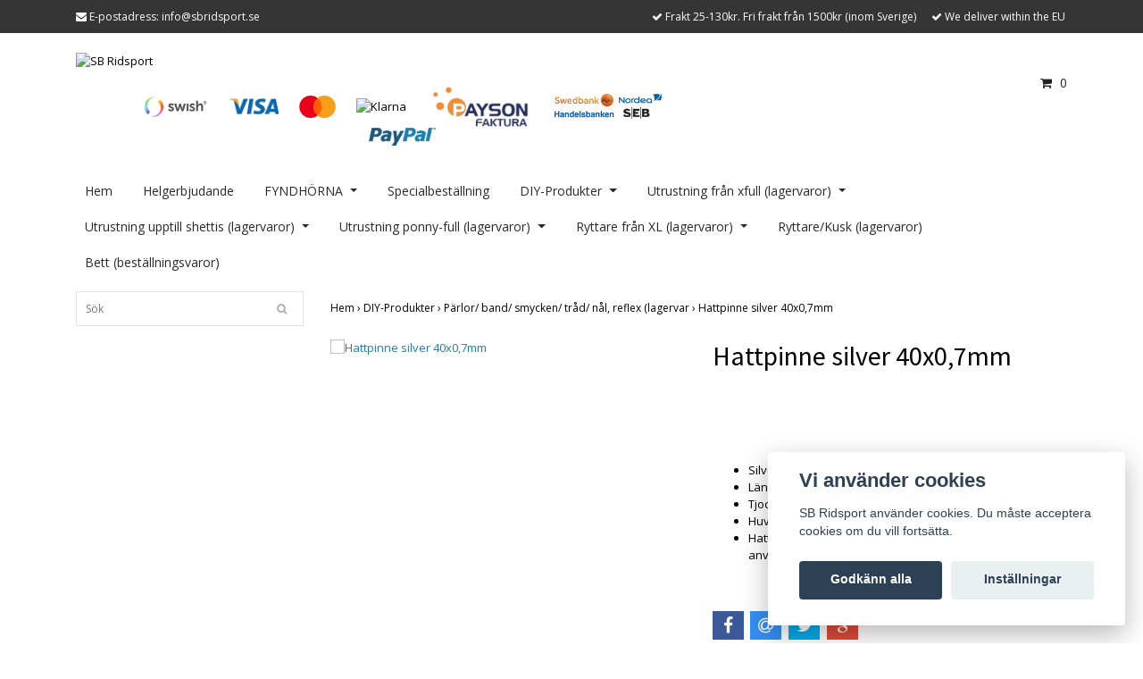

--- FILE ---
content_type: text/html; charset=utf-8
request_url: https://sbridsport.se/64-diy-produkter/parlor-lagervaror/hattpinne-silver
body_size: 9306
content:
<!DOCTYPE html>
<html lang="sv">
<head><meta property="ix:host" content="cdn.quickbutik.com/images"><title>Hattpinne silver 40x0,7mm - SB Ridsport</title>
<meta http-equiv="Content-Type" content="text/html; charset=UTF-8">
<meta name="author" content="SB Ridsport">
<meta name="description" content="Silver färgad, 304 Stainless SteelLängd ca 40mmTjocklek 0,7mmHuvud 1,2mmHattpinnarna kan vara böjda, men det påverkar inte användningen.">
<meta property="og:description" content="Silver färgad, 304 Stainless SteelLängd ca 40mmTjocklek 0,7mmHuvud 1,2mmHattpinnarna kan vara böjda, men det påverkar inte användningen.">
<meta property="og:title" content="Hattpinne silver 40x0,7mm - SB Ridsport">
<meta property="og:url" content="https://sbridsport.se/64-diy-produkter/parlor-lagervaror/hattpinne-silver">
<meta property="og:site_name" content="SB Ridsport">
<meta property="og:type" content="website">
<meta property="og:image" content="https://cdn.quickbutik.com/images/8652r/products/63b5e48f43b68.jpeg">
<meta property="twitter:card" content="summary">
<meta property="twitter:title" content="SB Ridsport">
<meta property="twitter:description" content="Silver färgad, 304 Stainless SteelLängd ca 40mmTjocklek 0,7mmHuvud 1,2mmHattpinnarna kan vara böjda, men det påverkar inte användningen.">
<meta property="twitter:image" content="https://cdn.quickbutik.com/images/8652r/products/63b5e48f43b68.jpeg">
<meta name="viewport" content="width=device-width, initial-scale=1, maximum-scale=1">
<link rel="canonical" href="https://sbridsport.se/64-diy-produkter/parlor-lagervaror/hattpinne-silver">
<!-- CSS --><link href="https://storage.quickbutik.com/stores/8652r/templates/bred/css/assets.css?58710" rel="stylesheet" type="text/css" media="all">
<link href="https://storage.quickbutik.com/stores/8652r/templates/bred/css/style.css?58710" rel="stylesheet" type="text/css" media="all">
<link rel="sitemap" type="application/xml" title="Sitemap" href="https://sbridsport.se/sitemap.xml">
<link href="//fonts.googleapis.com/css?family=Open+Sans:400,700%7CSource+Sans+Pro:400,700" rel="stylesheet" type="text/css"  media="all" /><!--[if lt IE 9]><script src="http://html5shim.googlecode.com/svn/trunk/html5.js"></script><![endif]-->

<script type="text/javascript" defer>document.addEventListener('DOMContentLoaded', () => {
    document.body.setAttribute('data-qb-page', 'product');
});</script><script src="/assets/shopassets/cookieconsent/cookieconsent.js?v=230"></script>
<style>
    html.force--consent,
    html.force--consent body{
        height: auto!important;
        width: 100vw!important;
    }
</style>

    <script type="text/javascript">
    var qb_cookieconsent = initCookieConsent();
    var qb_cookieconsent_blocks = [{"title":"Vi anv\u00e4nder cookies","description":"SB Ridsport anv\u00e4nder cookies. Du m\u00e5ste acceptera cookies om du vill forts\u00e4tta."},{"title":"N\u00f6dv\u00e4ndiga cookies *","description":"Dessa cookies \u00e4r n\u00f6dv\u00e4ndiga f\u00f6r att butiken ska fungera korrekt och g\u00e5r inte att st\u00e4nga av utan att beh\u00f6va l\u00e4mna denna webbplats. De anv\u00e4nds f\u00f6r att funktionalitet som t.ex. varukorg, skapa ett konto och annat ska fungera korrekt.","toggle":{"value":"basic","enabled":true,"readonly":true}}];
</script>
</head>
<body>
		<div id="my-wrapper">

		<header id="site-header" class="clearfix">
   <div class="container">
   <div class="row top-bar">
		<div class="col-12 d-flex d-md-none justify-content-between align-items-center">
		</div>
	</div>
   <div id="mobile-navigation">
	<nav class="nav">
		<ul>
			<li>
				<a href="#shopping-cart" class="slide-menu">Din varukorg</a>
			</li>

			<li>
				<hr />
			</li>
			<li>
				<a class="" href="/">Hem</a>
			</li>
			<li>
				<a class="" href="/helgerbjudande">Helgerbjudande</a>
			</li>
			<li>
				<a class="" href="/fyndhornan">FYNDHÖRNA</a>
			</li>
			<li>
				<a class="" href="/specialbestallning">Specialbeställning</a>
			</li>
			<li>
				<a class="" href="/64-diy-produkter">DIY-Produkter</a>
			</li>
			<li>
				<a class="" href="/utrustning-till-den-stora-hasten">Utrustning från xfull (lagervaror)</a>
			</li>
			<li>
				<a class="" href="/utrustning-till-den-lila-hasten-lagervaror">Utrustning upptill shettis (lagervaror)</a>
			</li>
			<li>
				<a class="" href="/utrustning-till-hasten-lagervaror">Utrustning ponny-full (lagervaror)</a>
			</li>
			<li>
				<a class="" href="/ryttare-fran-xl-lagervaror">Ryttare från XL (lagervaror)</a>
			</li>
			<li>
				<a class="" href="/ryttarekusk-lagervaror">Ryttare/Kusk (lagervaror)</a>
			</li>
			<li>
				<a class="" href="/bett-bestallningsvaror">Bett (beställningsvaror)</a>
			</li>
			
		</ul>
	</nav>
</div>
   <div class=" d-block d-sm-none d-none d-sm-block d-md-none  mobile-header">
      <div class="row">
         <div class="col-2">
            <a id="responsive-menu-button" href="#navigation"> <i class="fa fa-bars fa-2x"></i> </a>
         </div>
         <div class="col-7">
            <form action="/shop/search" method="get">
               <div class="search-wrapper">
                  <input class="search_text" name="s" type="text" placeholder="Sök" value=""><button class="search_submit" type="submit">
                  <i class="fa fa-search"></i>
                  </button>
                  <div class="clear"></div>
               </div>
            </form>
         </div>
         <div class="col-3 text-right">
             <a href="#shopping-cart" class="mobile-cart-icon cart-link slide-menu"><i class="fa fa-shopping-cart"></i><span class="cart_link_count">0</span></a>
         </div>
      </div>
   </div>
   <div>
        <div class="row">
         <div class="col-lg-6 col-md-4 col-12">
            <div class="top_left_content">
                <i class='fa fa-envelope'></i> E-postadress: <a href="/cdn-cgi/l/email-protection" class="__cf_email__" data-cfemail="761f181019360514041f120506190402580513">[email&#160;protected]</a>
            </div>
        </div>
         <div class="col-lg-6 col-md-8 col-12"> 
             <div class="top_pointers">
				
				<div class="top_pointer">
					<i class='fa fax fa-check'></i> Frakt 25-130kr. Fri frakt från 1500kr (inom Sverige)
				</div>
				
				<div class="top_pointer">
					<i class='fa fax fa-check'></i> We deliver within the EU
				</div>
                
    	    </div>
      </div>
   </div>

    </div>
    </div>
</header>
<div id="main" role="main">

	<div class="container">

		<div id="page-layout">
			<div class="row">
				<div class="col-lg-8">
					<div class="logo">
						<a href="https://sbridsport.se" title="SB Ridsport"> <img class="img-responsive" src="https://cdn.quickbutik.com/images/8652r/templates/bred/assets/logo.png?s=58710&auto=format" alt="SB Ridsport">
						 </a>
					</div>
				    <div class="hidden-sm d-none d-md-inline-block">
						<div class="paymentmethods">
							    <img alt="Swish" class="x1" src="/assets/shopassets/paylogos/swish.png"> 
							    <img alt="Visa" class="x15" src="/assets/shopassets/paylogos/visa.png">
							    <img alt="MasterCard" src="/assets/shopassets/paylogos/mastercard.png">
							    <img alt="Klarna" class="x1" src="https://cdn.klarna.com/1.0/shared/image/generic/logo/sv_se/basic/logo_black.png?width=75">
								<img alt="Payson" class="x2" src="/assets/shopassets/paylogos/paysoninvoice.png">
							<img alt="Direktbetalning" class="x2" src="/assets/shopassets/paylogos/direktbetalning.png">
							    <img alt="PayPal" class="x1" src="/assets/shopassets/paylogos/paypal.png"> 
						</div>
					</div>
				</div>
                <div class="col-lg-4 text-right">
                    <div id="cart-brief">
                    <div class="languages  hidden-xs d-none d-sm-block">
            		</div>
            		<div class="d-flex justify-content-end align-items-center mt-3">
            		<a href="#shopping-cart" class="cart-link slide-menu"><i class="fa fa-shopping-cart"></i> <span class="cart_link_count">0</span></a>
                </div>
                    </div>
                </div>
		</div>
		</div>
		<div id="main_menu" class="hidden-xs d-none d-sm-block">
			<div id="product-nav-wrapper">
				<ul class="nav nav-pills">
					<li>
						<a href="/" title="Hem">Hem</a>
					</li>

					<li>
						<a href="/helgerbjudande" title="Helgerbjudande">Helgerbjudande</a>
					</li>

					<li class="dropdown">
						
						<a href="/fyndhornan" title="FYNDHÖRNA">FYNDHÖRNA<span class="dropdown-toggle pl-2"></span></a>
						<ul class="dropdown-menu">
						        <li class="p-0"><a class="d-block w-100 pl-1" href="/fyndhornan/trans-tillbehor-lagervaror" class="">Träns &amp; tillbehör (lagervaror)</a></li>
						        <li class="p-0"><a class="d-block w-100 pl-1" href="/fyndhornan/sadel-tillbehor-lagervaror" class="">Sadel &amp; tillbehör (lagervaror)</a></li>
						        <li class="p-0"><a class="d-block w-100 pl-1" href="/fyndhornan/grimma-tillbehor" class="">Grimma &amp; tillbehör (lagervaror)</a></li>
						        <li class="p-0"><a class="d-block w-100 pl-1" href="/fyndhornan/tacke-tillbehor-lagervaror" class="">Täcke &amp; tillbehör (lagervaror)</a></li>
						        <li class="p-0"><a class="d-block w-100 pl-1" href="/fyndhornan/benskyddbenlindorbootstransportskydd-lagervaror" class="">Benskydd/benlindor/boots/transportskydd (lagervaro</a></li>
						        <li class="p-0"><a class="d-block w-100 pl-1" href="/fyndhornan/korutrustning-lagervaror" class="">Körutrustning (lagervaror)</a></li>
						        <li class="p-0"><a class="d-block w-100 pl-1" href="/fyndhornan/11-ovrigt-lagervaror" class="">Övrigt (lagervaror)</a></li>
						        <li class="p-0"><a class="d-block w-100 pl-1" href="/fyndhornan/ryttarekusk" class="">Ryttare/Kusk</a></li>
						</ul>
					</li>

					<li>
						<a href="/specialbestallning" title="Specialbeställning">Specialbeställning</a>
					</li>

					<li class="dropdown">
						
						<a href="/64-diy-produkter" title="DIY-Produkter">DIY-Produkter<span class="dropdown-toggle pl-2"></span></a>
						<ul class="dropdown-menu">
						        <li class="p-0"><a class="d-block w-100 pl-1" href="/64-diy-produkter/hast" class="">Häst (lagervaror)</a></li>
						        <li class="p-0"><a class="d-block w-100 pl-1" href="/64-diy-produkter/ryttare" class="">Ryttare (lagervaror)</a></li>
						        <li class="p-0"><a class="d-block w-100 pl-1" href="/64-diy-produkter/hundhalsband-med-kanal-lagervaror" class="">Hund &amp; Katt (lagervaror)</a></li>
						        <li class="p-0"><a class="d-block w-100 pl-1" href="/64-diy-produkter/2a-sortering-diy-produkter-lagervaror" class="">2:a sortering DIY- produkter (lagervaror)</a></li>
						        <li class="p-0"><a class="d-block w-100 pl-1" href="/64-diy-produkter/utrustning-med-tom-sew-lank-lagervaror" class="">Utrustning med tom sew-länk (lagervaror)</a></li>
						        <li class="p-0"><a class="d-block w-100 pl-1" href="/64-diy-produkter/utrustning-med-kanal-bestallningsvara" class="">Utrustning  med kanal (beställningsvaror)</a></li>
						        <li class="p-0"><a class="d-block w-100 pl-1" href="/64-diy-produkter/parlor-lagervaror" class="">Pärlor/ smycken/ tråd/ nål (lagervaror)</a></li>
						        <li class="p-0"><a class="d-block w-100 pl-1" href="/64-diy-produkter/diy-armband-halsband-lagervaror" class="">DIY armband/ halsband (lagervaror)</a></li>
						</ul>
					</li>

					<li class="dropdown">
						
						<a href="/utrustning-till-den-stora-hasten" title="Utrustning från xfull (lagervaror)">Utrustning från xfull (lagervaror)<span class="dropdown-toggle pl-2"></span></a>
						<ul class="dropdown-menu">
						        <li class="p-0"><a class="d-block w-100 pl-1" href="/utrustning-till-den-stora-hasten/45-trans-tillbehor-lagervaror" class="">Träns &amp; tillbehör (lagervaror)</a></li>
                            	        <li><a href="/utrustning-till-den-stora-hasten/45-trans-tillbehor-lagervaror/trans-kandar">- Träns &amp; Kandar (lagervaror)</a></li>
                            	        <li><a href="/utrustning-till-den-stora-hasten/45-trans-tillbehor-lagervaror/designa-ditt-huvudlag-lagervaror">- Designa ditt huvudlag (lagervaror)</a></li>
                            	        <li><a href="/utrustning-till-den-stora-hasten/45-trans-tillbehor-lagervaror/32-designa-ditt-sidepullhackamore">- Designa ditt sidepull/hackamore (lagervaror)</a></li>
                            	        <li><a href="/utrustning-till-den-stora-hasten/45-trans-tillbehor-lagervaror/hackarmorebettlost">- Hackarmore/Bettlöst (lagervaror)</a></li>
                            	        <li><a href="/utrustning-till-den-stora-hasten/45-trans-tillbehor-lagervaror/tyglar">- Tyglar (lagervaror)</a></li>
                            	        <li><a href="/utrustning-till-den-stora-hasten/45-trans-tillbehor-lagervaror/nosgrimma">- Nosgrimma (lagervaror)</a></li>
                            	        <li><a href="/utrustning-till-den-stora-hasten/45-trans-tillbehor-lagervaror/bett">- Bett (lagervaror)</a></li>
                            	        <li><a href="/utrustning-till-den-stora-hasten/45-trans-tillbehor-lagervaror/21-pannband-lagervaror">- Pannband (lagervaror)</a></li>
                            	        <li><a href="/utrustning-till-den-stora-hasten/45-trans-tillbehor-lagervaror/52-ovrigt-lagervaror">- Övrigt (lagervaror)</a></li>
						        <li class="p-0"><a class="d-block w-100 pl-1" href="/utrustning-till-den-stora-hasten/grimma-grimskaft" class="">Grimma &amp; Grimskaft (lagervaror)</a></li>
                            	        <li><a href="/utrustning-till-den-stora-hasten/grimma-grimskaft/nylongrimma">- Nylongrimma (lagervaror)</a></li>
                            	        <li><a href="/utrustning-till-den-stora-hasten/grimma-grimskaft/ladergrimma-lagervaror">- Lädergrimma (lagervaror)</a></li>
                            	        <li><a href="/utrustning-till-den-stora-hasten/grimma-grimskaft/grimskaft-lagervaror">- Grimskaft  (lagervaror)</a></li>
                            	        <li><a href="/utrustning-till-den-stora-hasten/grimma-grimskaft/82-ovrigt-lagervaror">- Övrigt (lagervaror)</a></li>
						        <li class="p-0"><a class="d-block w-100 pl-1" href="/utrustning-till-den-stora-hasten/68-70-korutrustning-lagervaror" class="">Körutrustning (lagervaror)</a></li>
                            	        <li><a href="/utrustning-till-den-stora-hasten/68-70-korutrustning-lagervaror/designa-ditt-huvudlag-lagervaror">- Designa ditt huvudlag (lagervaror)</a></li>
						        <li class="p-0"><a class="d-block w-100 pl-1" href="/utrustning-till-den-stora-hasten/westernutrustning-lagervaror" class="">Westernutrustning (lagervaror)</a></li>
						        <li class="p-0"><a class="d-block w-100 pl-1" href="/utrustning-till-den-stora-hasten/longering-tomkorning-lagervaror" class="">Longering &amp; tömkörning (lagervaror)</a></li>
						        <li class="p-0"><a class="d-block w-100 pl-1" href="/utrustning-till-den-stora-hasten/regleker-lednelysning-lagervaror" class="">Reflexer &amp; Lednelysning (lagervaror)</a></li>
						        <li class="p-0"><a class="d-block w-100 pl-1" href="/utrustning-till-den-stora-hasten/visningsutrustning-lagervaror" class="">Visningsutrustning (lagervaror)</a></li>
                            	        <li><a href="/utrustning-till-den-stora-hasten/visningsutrustning-lagervaror/designa-ditt-vita-trans">- Designa ditt vita träns</a></li>
						        <li class="p-0"><a class="d-block w-100 pl-1" href="/utrustning-till-den-stora-hasten/tacke-lagervaror" class="">Täcke (lagervaror)</a></li>
                            	        <li><a href="/utrustning-till-den-stora-hasten/tacke-lagervaror/utetacke-lagervaror">- Utetäcke (lagervaror)</a></li>
                            	        <li><a href="/utrustning-till-den-stora-hasten/tacke-lagervaror/fleecetacke">- Fleecetäcke, Ylletäcke, Svettäcke (lagervaror)</a></li>
                            	        <li><a href="/utrustning-till-den-stora-hasten/tacke-lagervaror/flugtacke-lagervaror">- Flugtäcke, eksemtäcke (lagervaror)</a></li>
                            	        <li><a href="/utrustning-till-den-stora-hasten/tacke-lagervaror/ridtacke-kortacke">- Ridtäcke, körtäcke (lagervaror)</a></li>
						        <li class="p-0"><a class="d-block w-100 pl-1" href="/utrustning-till-den-stora-hasten/benskydd-boots" class="">Benskydd, boots (lagervaror)</a></li>
						        <li class="p-0"><a class="d-block w-100 pl-1" href="/utrustning-till-den-stora-hasten/14-flughuva-flugpannband-huva" class="">Flughuva, flugpannband, huva (lagervaror)</a></li>
						        <li class="p-0"><a class="d-block w-100 pl-1" href="/utrustning-till-den-stora-hasten/70-sadel-tillbehor-lagervaror" class="">Sadel &amp; tillbehör (lagervaror)</a></li>
                            	        <li><a href="/utrustning-till-den-stora-hasten/70-sadel-tillbehor-lagervaror/schabrak-lagervaror">- Schabrak (lagervaror)</a></li>
                            	        <li><a href="/utrustning-till-den-stora-hasten/70-sadel-tillbehor-lagervaror/sadelgjord-lagervaror">- Sadelgjord (lagervaror)</a></li>
                            	        <li><a href="/utrustning-till-den-stora-hasten/70-sadel-tillbehor-lagervaror/90-ovrigt-lagervaror">- Övrigt (lagervaror)</a></li>
						        <li class="p-0"><a class="d-block w-100 pl-1" href="/utrustning-till-den-stora-hasten/ovrigt-lagervaror" class="">Övrigt (lagervaror)</a></li>
						</ul>
					</li>

					<li class="dropdown">
						
						<a href="/utrustning-till-den-lila-hasten-lagervaror" title="Utrustning upptill shettis (lagervaror)">Utrustning upptill shettis (lagervaror)<span class="dropdown-toggle pl-2"></span></a>
						<ul class="dropdown-menu">
						        <li class="p-0"><a class="d-block w-100 pl-1" href="/utrustning-till-den-lila-hasten-lagervaror/trans-tillbehor" class="">Träns &amp; tillbehör (lagervaror)</a></li>
                            	        <li><a href="/utrustning-till-den-lila-hasten-lagervaror/trans-tillbehor/pannband-lagervaror">- Pannband (lagervaror)</a></li>
                            	        <li><a href="/utrustning-till-den-lila-hasten-lagervaror/trans-tillbehor/trans-lagervaror">- Träns (lagervaror)</a></li>
                            	        <li><a href="/utrustning-till-den-lila-hasten-lagervaror/trans-tillbehor/tyglar-lagervaror">- Tyglar (lagervaror)</a></li>
                            	        <li><a href="/utrustning-till-den-lila-hasten-lagervaror/trans-tillbehor/bett-lagervaror">- Bett (lagervaror)</a></li>
                            	        <li><a href="/utrustning-till-den-lila-hasten-lagervaror/trans-tillbehor/hackamore-bettlost">- Hackamore &amp; Bettlöst (lagervaror)</a></li>
                            	        <li><a href="/utrustning-till-den-lila-hasten-lagervaror/trans-tillbehor/30-designa-ditt-sidepullhackamore">- Designa ditt softpull/hackamore (lagervaror)</a></li>
						        <li class="p-0"><a class="d-block w-100 pl-1" href="/utrustning-till-den-lila-hasten-lagervaror/67-sadel-tillbehor-lagervaror" class="">Sadel &amp; tillbehör (lagervaror)</a></li>
						        <li class="p-0"><a class="d-block w-100 pl-1" href="/utrustning-till-den-lila-hasten-lagervaror/grimmor-grimskaft" class="">Grimmor &amp; Grimskaft (lagervaror)</a></li>
						        <li class="p-0"><a class="d-block w-100 pl-1" href="/utrustning-till-den-lila-hasten-lagervaror/14-tacke-tillbehor-lagervaror" class="">Täcke &amp; tillbehör (lagervaror)</a></li>
						        <li class="p-0"><a class="d-block w-100 pl-1" href="/utrustning-till-den-lila-hasten-lagervaror/18-visningsutrustning-lagervaror" class="">Visningsutrustning (lagervaror)</a></li>
						        <li class="p-0"><a class="d-block w-100 pl-1" href="/utrustning-till-den-lila-hasten-lagervaror/flughuva-flugpannband-huva" class="">Flughuva, flugpannband, huva (lagervaror)</a></li>
						        <li class="p-0"><a class="d-block w-100 pl-1" href="/utrustning-till-den-lila-hasten-lagervaror/tommkorning-longering-voltige" class="">Tömkörning, longering, voltige (lagervaror)</a></li>
						        <li class="p-0"><a class="d-block w-100 pl-1" href="/utrustning-till-den-lila-hasten-lagervaror/benskydd-boots-benlindor-transportskydd" class="">Benskydd, boots, benlindor, transportskydd (lagervaror)</a></li>
						        <li class="p-0"><a class="d-block w-100 pl-1" href="/utrustning-till-den-lila-hasten-lagervaror/61-korutrustning-lagervaror" class="">Körutrustning (lagervaror)</a></li>
						        <li class="p-0"><a class="d-block w-100 pl-1" href="/utrustning-till-den-lila-hasten-lagervaror/reflexer-ledblysning" class="">Reflexer &amp; Ledblysning (lagervaror)</a></li>
						        <li class="p-0"><a class="d-block w-100 pl-1" href="/utrustning-till-den-lila-hasten-lagervaror/betesreducerare" class="">Betesreducerare (lagervaror)</a></li>
						        <li class="p-0"><a class="d-block w-100 pl-1" href="/utrustning-till-den-lila-hasten-lagervaror/ovrigt-lagervaror" class="">Övrigt (lagervaror)</a></li>
						</ul>
					</li>

					<li class="dropdown">
						
						<a href="/utrustning-till-hasten-lagervaror" title="Utrustning ponny-full (lagervaror)">Utrustning ponny-full (lagervaror)<span class="dropdown-toggle pl-2"></span></a>
						<ul class="dropdown-menu">
						        <li class="p-0"><a class="d-block w-100 pl-1" href="/utrustning-till-hasten-lagervaror/13-trans-tillbehor-lagervaror" class="">Träns &amp; tillbehör (lagervaror)</a></li>
                            	        <li><a href="/utrustning-till-hasten-lagervaror/13-trans-tillbehor-lagervaror/transkandar-lagervaror">- Träns/Kandar (lagervaror)</a></li>
                            	        <li><a href="/utrustning-till-hasten-lagervaror/13-trans-tillbehor-lagervaror/pannband-lagervara">- Pannband (lagervaror)</a></li>
                            	        <li><a href="/utrustning-till-hasten-lagervaror/13-trans-tillbehor-lagervaror/nosgrimma-lagervara">- Nosgrimma (lagervaror)</a></li>
                            	        <li><a href="/utrustning-till-hasten-lagervaror/13-trans-tillbehor-lagervaror/tyglar-lagervara">- Tyglar (lagervaror)</a></li>
                            	        <li><a href="/utrustning-till-hasten-lagervaror/13-trans-tillbehor-lagervaror/bett-lagervaror">- Bett (lagervaror)</a></li>
                            	        <li><a href="/utrustning-till-hasten-lagervaror/13-trans-tillbehor-lagervaror/hackamore-bettlost-lagervaror">- Hackamore &amp; Bettlöst (lagervaror)</a></li>
                            	        <li><a href="/utrustning-till-hasten-lagervaror/13-trans-tillbehor-lagervaror/designa-ditt-sidepullhackamore">- Designa ditt sidepull/hackamore (lagervaror)</a></li>
                            	        <li><a href="/utrustning-till-hasten-lagervaror/13-trans-tillbehor-lagervaror/ovrigt">- Övrigt (lagervaror)</a></li>
						        <li class="p-0"><a class="d-block w-100 pl-1" href="/utrustning-till-hasten-lagervaror/60-sadel-tillbehor-lagervaror" class="">Sadel &amp; tillbehör (lagervaror)</a></li>
						        <li class="p-0"><a class="d-block w-100 pl-1" href="/utrustning-till-hasten-lagervaror/40-grimmor-grimskaft-lagervaror" class="">Grimmor &amp; Grimskaft (lagervaror)</a></li>
						        <li class="p-0"><a class="d-block w-100 pl-1" href="/utrustning-till-hasten-lagervaror/flughuvaeksemhuvaflugpannbandhuva-lagervaror" class="">Flughuva, Eksemhuva, Flugpannband, Huva (lagervaror)</a></li>
						        <li class="p-0"><a class="d-block w-100 pl-1" href="/utrustning-till-hasten-lagervaror/93-visningsutrustning-lagervaror" class="">Visningsutrustning (lagervaror)</a></li>
						        <li class="p-0"><a class="d-block w-100 pl-1" href="/utrustning-till-hasten-lagervaror/tomkorning-longering-voltige-lagervaror" class="">Tömkörning, longering, voltige (lagervaror)</a></li>
						        <li class="p-0"><a class="d-block w-100 pl-1" href="/utrustning-till-hasten-lagervaror/70-korutrustning-lagervaror" class="">Körutrustning (lagervaror)</a></li>
						        <li class="p-0"><a class="d-block w-100 pl-1" href="/utrustning-till-hasten-lagervaror/benskydd-boots-benlindor-transportskydd-lagervaror" class="">Benskydd, boots, benlindor, transportskydd (lagervaror)</a></li>
						        <li class="p-0"><a class="d-block w-100 pl-1" href="/utrustning-till-hasten-lagervaror/17-tacke-tillbehor-lagervaror" class="">Täcke &amp; tillbehör (lagervaror)</a></li>
						        <li class="p-0"><a class="d-block w-100 pl-1" href="/utrustning-till-hasten-lagervaror/reflexer-ledblysning-lagervaror" class="">Reflexer &amp; Ledblysning (lagervaror)</a></li>
						        <li class="p-0"><a class="d-block w-100 pl-1" href="/utrustning-till-hasten-lagervaror/skotsel-lagervaror" class="">Skötsel (lagervaror)</a></li>
						        <li class="p-0"><a class="d-block w-100 pl-1" href="/utrustning-till-hasten-lagervaror/ovrigt-lagervaror" class="">Övrigt (lagervaror)</a></li>
						</ul>
					</li>

					<li class="dropdown">
						
						<a href="/ryttare-fran-xl-lagervaror" title="Ryttare från XL (lagervaror)">Ryttare från XL (lagervaror)<span class="dropdown-toggle pl-2"></span></a>
						<ul class="dropdown-menu">
						        <li class="p-0"><a class="d-block w-100 pl-1" href="/ryttare-fran-xl-lagervaror/ridbyxor-lagervaror" class="">Ridbyxor (lagervaror)</a></li>
						        <li class="p-0"><a class="d-block w-100 pl-1" href="/ryttare-fran-xl-lagervaror/jackavast-lagervaror" class="">Jackor/Västar (lagervaror)</a></li>
						        <li class="p-0"><a class="d-block w-100 pl-1" href="/ryttare-fran-xl-lagervaror/sportbh-lagervaror" class="">Sportbh (lagervaror)</a></li>
						        <li class="p-0"><a class="d-block w-100 pl-1" href="/ryttare-fran-xl-lagervaror/strumpor-lagervaror" class="">Strumpor (lagervaror)</a></li>
						        <li class="p-0"><a class="d-block w-100 pl-1" href="/ryttare-fran-xl-lagervaror/sakerhetsvast-lagervaror" class="">Säkerhetsväst (lagervaror)</a></li>
						        <li class="p-0"><a class="d-block w-100 pl-1" href="/ryttare-fran-xl-lagervaror/short-chaps-lagervaror" class="">Short chaps (lagervaror)</a></li>
						        <li class="p-0"><a class="d-block w-100 pl-1" href="/ryttare-fran-xl-lagervaror/stovlar-lagervaror" class="">Stövlar (lagervaror)</a></li>
						</ul>
					</li>

					<li>
						<a href="/ryttarekusk-lagervaror" title="Ryttare/Kusk (lagervaror)">Ryttare/Kusk (lagervaror)</a>
					</li>

					<li>
						<a href="/bett-bestallningsvaror" title="Bett (beställningsvaror)">Bett (beställningsvaror)</a>
					</li>

				</ul>
			</div>
		</div>

		<div class="row">

			<div class="maincol  col-lg-3 col-xl-3">
				<div id="sidebar">
					<div class="search-wrapper d-none d-md-block">
						<form action="/shop/search" method="get">

							<input class="search_text" name="s" type="text" size="25" placeholder="Sök" value="">
							<button class="search_submit" type="submit">
								<i class="fa fa-search"></i>
							</button>
							<div class="clear"></div>

						</form>
					</div>
					<div class="categories-wrapper d-none d-md-block">
						<ul>
						</ul>
					</div>

			</div>
		</div>

		<div class="maincol col-lg-9 col-xl-9">
		
		<div class="maincontent">
                <!-- Breadcrumbs -->
            	<nav class="breadcrumb" aria-label="breadcrumbs">
            	    <a href="/" title="Hem">Hem&nbsp;<span aria-hidden="true">›&nbsp;</span></a>
            	    <a href="/64-diy-produkter" title="DIY-Produkter">DIY-Produkter&nbsp;<span aria-hidden="true">›&nbsp;</span></a>
            	    <a href="/64-diy-produkter/parlor-lagervaror" title="Pärlor/ band/ smycken/ tråd/ nål, reflex (lagervar">Pärlor/ band/ smycken/ tråd/ nål, reflex (lagervar&nbsp;<span aria-hidden="true">›&nbsp;</span></a>
            	    <a href="/64-diy-produkter/parlor-lagervaror/hattpinne-silver" title="Hattpinne silver 40x0,7mm">Hattpinne silver 40x0,7mm&nbsp;</a>
            	</nav>
            
            
			<article id="/64-diy-produkter/parlor-lagervaror/hattpinne-silver" itemscope itemtype="http://schema.org/Product">
			<div id="single_product">
			
			<div class="row">
				
				<div class="col-md-6 col-sm-6 product-images">
				
					<div class="product-images">
					    <ul id="lightSlider">
							<li data-thumb="https://cdn.quickbutik.com/images/8652r/products/63b5e48f43b68.jpeg?w=90&auto=format" class="active qs-product-image8095">
							    <a href="https://cdn.quickbutik.com/images/8652r/products/63b5e48f43b68.jpeg" title="Hattpinne silver 40x0,7mm">
								    <img src="https://cdn.quickbutik.com/images/8652r/products/63b5e48f43b68.jpeg?w=450&auto=format" alt="Hattpinne silver 40x0,7mm" />
								</a>
							</li>
					        
					    </ul>
					    <br />
					</div>
				
				</div>
					
				<div class="col-md-6 col-sm-6">
					
				<section class="entry-content">
				
						<h1 class="custom-font product-description-header" itemprop="name">Hattpinne silver 40x0,7mm</h1>
						
					    	<div class="label-warning" style="font-weight: bold; color: #FFF; padding: 10px;">
			    		    	    <p>Produkten är tyvärr slut i lager. :(</p>
					    	</div>
						
						<div class="product-description-wrapper">
							<p itemprop="description"><ul><li>Silver färgad, 304 Stainless Steel</li><li>Längd ca 40mm</li><li>Tjocklek 0,7mm</li><li>Huvud 1,2mm</li><li>Hattpinnarna kan vara böjda, men det påverkar inte användningen.<br><br></li></ul></p>
						</div>
			
			    <div id="share"></div>
			
					
					
					
					
				</section>
				
				</div>
			
			</div>
			  <div class="row">
			  	  <div class="col-md-12">
					<h3>Flera populära produkter</h3>
					  <ul class="product-grid row clearfix">
			    
						<li class="col-lg-3 col-md-4 col-sm-4 col-12 product d-flex" data-pid="2092">
			                <div class="indiv-product d-flex flex-column flex-grow-1">
			                  <div class="content_box">            
			                    <div class="product-image">
			                      <div class="product-head ">
			                      <img src="https://cdn.quickbutik.com/images/8652r/products/624361cfd261c.jpeg" alt="Strassrondeller light green 8mm" class="animated fadeIn"></div>
			                    </div>
			                
			                    <div class="product-overlay"> 
			                      <a href="/64-diy-produkter/parlor-lagervaror/strass-rondeller-lagervaror/strassrondeller-light-green-8mm"></a>    
			                    </div>
			                  </div>
			                  <div class="content_product_desc flex-grow-1 d-flex flex-column">
			                		<div class="flex-grow-1 d-flex flex-column justify-content-center">
			                		  <div class="indiv-product-title-text">
			                			    <a href="/64-diy-produkter/parlor-lagervaror/strass-rondeller-lagervaror/strassrondeller-light-green-8mm" title="Strassrondeller light green 8mm">
			                			    Strassrondeller light green 8mm
			                			    </a>
			                			</div>
			                		  <div class="money-styling custom-font">
			                			    <a href="/64-diy-produkter/parlor-lagervaror/strass-rondeller-lagervaror/strassrondeller-light-green-8mm" title="Strassrondeller light green 8mm">
			                				2.00 kr  
			                				</a>
			                			</div>
			                		</div>
			                		<div class="d-flex justify-content-between">
			                		    <div>
			                		    <a href="/64-diy-produkter/parlor-lagervaror/strass-rondeller-lagervaror/strassrondeller-light-green-8mm" title="Strassrondeller light green 8mm" class="btn read_more_btn">Läs mer</a>
			                		</div>
			                		    <div>
												<a href="/64-diy-produkter/parlor-lagervaror/strass-rondeller-lagervaror/strassrondeller-light-green-8mm" title="Strassrondeller light green 8mm" class="list-buybtn btn">Köp</a>
										
					               	</div>
			                		</div>
			                		
					               	<div class="clearfix"></div>
			                	</div>
			                </div>
						</li>
						<li class="col-lg-3 col-md-4 col-sm-4 col-12 product d-flex" data-pid="2490">
			                <div class="indiv-product d-flex flex-column flex-grow-1">
			                  <div class="content_box">            
			                    <div class="product-image">
			                      <div class="product-head ">
			                      <img src="https://cdn.quickbutik.com/images/8652r/products/64fb8a8a4fbf7.jpeg" alt="Sew on kristaller  Dark Red glas 8mm" class="animated fadeIn"></div>
			                    </div>
			                
			                    <div class="product-overlay"> 
			                      <a href="/64-diy-produkter/parlor-lagervaror/sew-on-kristaller-crystal-glas-8mm"></a>    
			                    </div>
			                  </div>
			                  <div class="content_product_desc flex-grow-1 d-flex flex-column">
			                		<div class="flex-grow-1 d-flex flex-column justify-content-center">
			                		  <div class="indiv-product-title-text">
			                			    <a href="/64-diy-produkter/parlor-lagervaror/sew-on-kristaller-crystal-glas-8mm" title="Sew on kristaller  Dark Red glas 8mm">
			                			    Sew on kristaller  Dark Red glas 8mm
			                			    </a>
			                			</div>
			                		  <div class="money-styling custom-font">
			                			    <a href="/64-diy-produkter/parlor-lagervaror/sew-on-kristaller-crystal-glas-8mm" title="Sew on kristaller  Dark Red glas 8mm">
			                				1.50 kr  
			                				</a>
			                			</div>
			                		</div>
			                		<div class="d-flex justify-content-between">
			                		    <div>
			                		    <a href="/64-diy-produkter/parlor-lagervaror/sew-on-kristaller-crystal-glas-8mm" title="Sew on kristaller  Dark Red glas 8mm" class="btn read_more_btn">Läs mer</a>
			                		</div>
			                		    <div>
												<a href="/64-diy-produkter/parlor-lagervaror/sew-on-kristaller-crystal-glas-8mm" title="Sew on kristaller  Dark Red glas 8mm" class="list-buybtn btn">Köp</a>
										
					               	</div>
			                		</div>
			                		
					               	<div class="clearfix"></div>
			                	</div>
			                </div>
						</li>
						<li class="col-lg-3 col-md-4 col-sm-4 col-12 product d-flex" data-pid="2536">
			                <div class="indiv-product d-flex flex-column flex-grow-1">
			                  <div class="content_box">            
			                    <div class="product-image">
			                      <div class="product-head ">
			                      <img src="https://cdn.quickbutik.com/images/8652r/products/650eb10381f7c.jpeg" alt="Sew on kristaller Royal Blue glas 8x8mm" class="animated fadeIn"></div>
			                    </div>
			                
			                    <div class="product-overlay"> 
			                      <a href="/64-diy-produkter/parlor-lagervaror/sew-on-kristaller-royal-blue-glas-8mm"></a>    
			                    </div>
			                  </div>
			                  <div class="content_product_desc flex-grow-1 d-flex flex-column">
			                		<div class="flex-grow-1 d-flex flex-column justify-content-center">
			                		  <div class="indiv-product-title-text">
			                			    <a href="/64-diy-produkter/parlor-lagervaror/sew-on-kristaller-royal-blue-glas-8mm" title="Sew on kristaller Royal Blue glas 8x8mm">
			                			    Sew on kristaller Royal Blue glas 8x8mm
			                			    </a>
			                			</div>
			                		  <div class="money-styling custom-font">
			                			    <a href="/64-diy-produkter/parlor-lagervaror/sew-on-kristaller-royal-blue-glas-8mm" title="Sew on kristaller Royal Blue glas 8x8mm">
			                				1.50 kr  
			                				</a>
			                			</div>
			                		</div>
			                		<div class="d-flex justify-content-between">
			                		    <div>
			                		    <a href="/64-diy-produkter/parlor-lagervaror/sew-on-kristaller-royal-blue-glas-8mm" title="Sew on kristaller Royal Blue glas 8x8mm" class="btn read_more_btn">Läs mer</a>
			                		</div>
			                		    <div>
												<a href="/64-diy-produkter/parlor-lagervaror/sew-on-kristaller-royal-blue-glas-8mm" title="Sew on kristaller Royal Blue glas 8x8mm" class="list-buybtn btn">Köp</a>
										
					               	</div>
			                		</div>
			                		
					               	<div class="clearfix"></div>
			                	</div>
			                </div>
						</li>
			     </ul>
			  	</div>
			  </div>
			
			</div>
			</article>			</div>

		</div>

	</div>
</div>
</div><div class="d-block d-sm-none d-none d-sm-block d-md-none">
    	<div class="paymentmethods">
    		    <img alt="Swish" class="x1" src="/assets/shopassets/paylogos/swish.png"> 
    		    <img alt="Visa" class="x15" src="/assets/shopassets/paylogos/visa.png">
    		    <img alt="MasterCard" src="/assets/shopassets/paylogos/mastercard.png">
    		    <img alt="Klarna" class="x1" src="https://cdn.klarna.com/1.0/shared/image/generic/logo/sv_se/basic/logo_black.png?width=75">
    			<img alt="Payson" class="x2" src="/assets/shopassets/paylogos/paysoninvoice.png">
    		<img alt="Direktbetalning" class="x2" src="/assets/shopassets/paylogos/direktbetalning.png">
    		    <img alt="PayPal" class="x1" src="/assets/shopassets/paylogos/paypal.png"> 
    	</div>
</div>
<footer>
<div class="container">
		
				<div class="row">
<div class="col-lg-12 col-md-12">
				
<div class="footer-menu text-center">
    <a href="/contact">Kontakt</a>&nbsp;
    <a href="/sidor/leveranstid">Leveranstid &amp; frakt</a>&nbsp;
    <a href="/sidor/terms-and-conditions">Köpvillkor</a>&nbsp;
    
</div>

<div class="text-center">

		    <a href="https://www.twitter.com/quickbutik" target="_blank" class="btn btn-twitter"><i class="fa fa-twitter"></i></a>
		    
			<a href="https://www.facebook.com/sanbonanookan" target="_blank" class="btn btn-facebook"><i class="fa fa-facebook"></i></a>
		    
			<a href="https://www.instagram.com/startawebshop" target="_blank" class="btn btn-instagram"><i class="fa fa-instagram"></i></a>
		    
  
								<div class="clearfix"></div>
							<div style="margin-top: 16px;">© Copyright 2026 SB Ridsport</div>
							<div class="poweredby"><a style="text-decoration: none;" target="_blank" rel="nofollow sponsored" title="Powered by Quickbutik" href="https://quickbutik.com">Powered by Quickbutik</a></div></div>
						
						</div>

				</div>
<!-- .row -->
		
			</div>
<!-- container -->
		
		</footer><div class="modal fade" id="languageModal" role="dialog" data-backdrop="false">
       <div class="modal-dialog modal-sm">
         <div class="modal-content     align-items-center justify-content-center">
           <div class="modal-body">
           <div class="text-center">
Choose language
</div>
           </div>
           
           </div>
          </div>
        </div>
		
		<div id="mobile-bar-settings" data-lbl-overview="Översikt" data-lbl-search="Sök"></div>
            <nav id="navigation"><ul>
<li>
                <a href="/contact">Kontakt</a>
                </li>
            <li>
                <a href="/sidor/leveranstid">Leveranstid &amp; frakt</a>
                </li>
            <li>
                <a href="/sidor/terms-and-conditions">Köpvillkor</a>
                </li>
            <li>
                <a href="/">Hem</a>
                </li>
			<li>
                <a href="/helgerbjudande">Helgerbjudande</a>
                </li>
			<li>
                <a href="/fyndhornan"><span>FYNDHÖRNA</span></a>
                <ul>
<li> <a class="show-all" href="/fyndhornan" title="FYNDHÖRNA">Visa allt i  FYNDHÖRNA</a>
</li>
        		    <li><a href="/fyndhornan/trans-tillbehor-lagervaror">Träns &amp; tillbehör (lagervaror)</a></li>
        		        <li><a href="/fyndhornan/sadel-tillbehor-lagervaror">Sadel &amp; tillbehör (lagervaror)</a></li>
        		        <li><a href="/fyndhornan/grimma-tillbehor">Grimma &amp; tillbehör (lagervaror)</a></li>
        		        <li><a href="/fyndhornan/tacke-tillbehor-lagervaror">Täcke &amp; tillbehör (lagervaror)</a></li>
        		        <li><a href="/fyndhornan/benskyddbenlindorbootstransportskydd-lagervaror">Benskydd/benlindor/boots/transportskydd (lagervaro</a></li>
        		        <li><a href="/fyndhornan/korutrustning-lagervaror">Körutrustning (lagervaror)</a></li>
        		        <li><a href="/fyndhornan/11-ovrigt-lagervaror">Övrigt (lagervaror)</a></li>
        		        <li><a href="/fyndhornan/ryttarekusk">Ryttare/Kusk</a></li>
        		        
</ul>
</li>
			<li>
                <a href="/specialbestallning">Specialbeställning</a>
                </li>
			<li>
                <a href="/64-diy-produkter"><span>DIY-Produkter</span></a>
                <ul>
<li> <a class="show-all" href="/64-diy-produkter" title="DIY-Produkter">Visa allt i  DIY-Produkter</a>
</li>
        		    <li><a href="/64-diy-produkter/hast">Häst (lagervaror)</a></li>
        		        <li><a href="/64-diy-produkter/ryttare">Ryttare (lagervaror)</a></li>
        		        <li><a href="/64-diy-produkter/hundhalsband-med-kanal-lagervaror">Hund &amp; Katt (lagervaror)</a></li>
        		        <li><a href="/64-diy-produkter/2a-sortering-diy-produkter-lagervaror">2:a sortering DIY- produkter (lagervaror)</a></li>
        		        <li><a href="/64-diy-produkter/utrustning-med-tom-sew-lank-lagervaror">Utrustning med tom sew-länk (lagervaror)</a></li>
        		        <li><a href="/64-diy-produkter/utrustning-med-kanal-bestallningsvara">Utrustning  med kanal (beställningsvaror)</a></li>
        		        <li><a href="/64-diy-produkter/parlor-lagervaror">Pärlor/ smycken/ tråd/ nål (lagervaror)</a></li>
        		        <li><a href="/64-diy-produkter/diy-armband-halsband-lagervaror">DIY armband/ halsband (lagervaror)</a></li>
        		        
</ul>
</li>
			<li>
                <a href="/utrustning-till-den-stora-hasten"><span>Utrustning från xfull (lagervaror)</span></a>
                <ul>
<li> <a class="show-all" href="/utrustning-till-den-stora-hasten" title="Utrustning från xfull (lagervaror)">Visa allt i  Utrustning från xfull (lagervaror)</a>
</li>
        		    <li><a href="/utrustning-till-den-stora-hasten/45-trans-tillbehor-lagervaror">Träns &amp; tillbehör (lagervaror)</a></li>
        		        <li><a href="/utrustning-till-den-stora-hasten/45-trans-tillbehor-lagervaror/trans-kandar">- Träns &amp; Kandar (lagervaror)</a></li>
                    		<li><a href="/utrustning-till-den-stora-hasten/45-trans-tillbehor-lagervaror/designa-ditt-huvudlag-lagervaror">- Designa ditt huvudlag (lagervaror)</a></li>
                    		<li><a href="/utrustning-till-den-stora-hasten/45-trans-tillbehor-lagervaror/32-designa-ditt-sidepullhackamore">- Designa ditt sidepull/hackamore (lagervaror)</a></li>
                    		<li><a href="/utrustning-till-den-stora-hasten/45-trans-tillbehor-lagervaror/hackarmorebettlost">- Hackarmore/Bettlöst (lagervaror)</a></li>
                    		<li><a href="/utrustning-till-den-stora-hasten/45-trans-tillbehor-lagervaror/tyglar">- Tyglar (lagervaror)</a></li>
                    		<li><a href="/utrustning-till-den-stora-hasten/45-trans-tillbehor-lagervaror/nosgrimma">- Nosgrimma (lagervaror)</a></li>
                    		<li><a href="/utrustning-till-den-stora-hasten/45-trans-tillbehor-lagervaror/bett">- Bett (lagervaror)</a></li>
                    		<li><a href="/utrustning-till-den-stora-hasten/45-trans-tillbehor-lagervaror/21-pannband-lagervaror">- Pannband (lagervaror)</a></li>
                    		<li><a href="/utrustning-till-den-stora-hasten/45-trans-tillbehor-lagervaror/52-ovrigt-lagervaror">- Övrigt (lagervaror)</a></li>
                    		<li><a href="/utrustning-till-den-stora-hasten/grimma-grimskaft">Grimma &amp; Grimskaft (lagervaror)</a></li>
        		        <li><a href="/utrustning-till-den-stora-hasten/grimma-grimskaft/nylongrimma">- Nylongrimma (lagervaror)</a></li>
                    		<li><a href="/utrustning-till-den-stora-hasten/grimma-grimskaft/ladergrimma-lagervaror">- Lädergrimma (lagervaror)</a></li>
                    		<li><a href="/utrustning-till-den-stora-hasten/grimma-grimskaft/grimskaft-lagervaror">- Grimskaft  (lagervaror)</a></li>
                    		<li><a href="/utrustning-till-den-stora-hasten/grimma-grimskaft/82-ovrigt-lagervaror">- Övrigt (lagervaror)</a></li>
                    		<li><a href="/utrustning-till-den-stora-hasten/68-70-korutrustning-lagervaror">Körutrustning (lagervaror)</a></li>
        		        <li><a href="/utrustning-till-den-stora-hasten/68-70-korutrustning-lagervaror/designa-ditt-huvudlag-lagervaror">- Designa ditt huvudlag (lagervaror)</a></li>
                    		<li><a href="/utrustning-till-den-stora-hasten/westernutrustning-lagervaror">Westernutrustning (lagervaror)</a></li>
        		        <li><a href="/utrustning-till-den-stora-hasten/longering-tomkorning-lagervaror">Longering &amp; tömkörning (lagervaror)</a></li>
        		        <li><a href="/utrustning-till-den-stora-hasten/regleker-lednelysning-lagervaror">Reflexer &amp; Lednelysning (lagervaror)</a></li>
        		        <li><a href="/utrustning-till-den-stora-hasten/visningsutrustning-lagervaror">Visningsutrustning (lagervaror)</a></li>
        		        <li><a href="/utrustning-till-den-stora-hasten/visningsutrustning-lagervaror/designa-ditt-vita-trans">- Designa ditt vita träns</a></li>
                    		<li><a href="/utrustning-till-den-stora-hasten/tacke-lagervaror">Täcke (lagervaror)</a></li>
        		        <li><a href="/utrustning-till-den-stora-hasten/tacke-lagervaror/utetacke-lagervaror">- Utetäcke (lagervaror)</a></li>
                    		<li><a href="/utrustning-till-den-stora-hasten/tacke-lagervaror/fleecetacke">- Fleecetäcke, Ylletäcke, Svettäcke (lagervaror)</a></li>
                    		<li><a href="/utrustning-till-den-stora-hasten/tacke-lagervaror/flugtacke-lagervaror">- Flugtäcke, eksemtäcke (lagervaror)</a></li>
                    		<li><a href="/utrustning-till-den-stora-hasten/tacke-lagervaror/ridtacke-kortacke">- Ridtäcke, körtäcke (lagervaror)</a></li>
                    		<li><a href="/utrustning-till-den-stora-hasten/benskydd-boots">Benskydd, boots (lagervaror)</a></li>
        		        <li><a href="/utrustning-till-den-stora-hasten/14-flughuva-flugpannband-huva">Flughuva, flugpannband, huva (lagervaror)</a></li>
        		        <li><a href="/utrustning-till-den-stora-hasten/70-sadel-tillbehor-lagervaror">Sadel &amp; tillbehör (lagervaror)</a></li>
        		        <li><a href="/utrustning-till-den-stora-hasten/70-sadel-tillbehor-lagervaror/schabrak-lagervaror">- Schabrak (lagervaror)</a></li>
                    		<li><a href="/utrustning-till-den-stora-hasten/70-sadel-tillbehor-lagervaror/sadelgjord-lagervaror">- Sadelgjord (lagervaror)</a></li>
                    		<li><a href="/utrustning-till-den-stora-hasten/70-sadel-tillbehor-lagervaror/90-ovrigt-lagervaror">- Övrigt (lagervaror)</a></li>
                    		<li><a href="/utrustning-till-den-stora-hasten/ovrigt-lagervaror">Övrigt (lagervaror)</a></li>
        		        
</ul>
</li>
			<li>
                <a href="/utrustning-till-den-lila-hasten-lagervaror"><span>Utrustning upptill shettis (lagervaror)</span></a>
                <ul>
<li> <a class="show-all" href="/utrustning-till-den-lila-hasten-lagervaror" title="Utrustning upptill shettis (lagervaror)">Visa allt i  Utrustning upptill shettis (lagervaror)</a>
</li>
        		    <li><a href="/utrustning-till-den-lila-hasten-lagervaror/trans-tillbehor">Träns &amp; tillbehör (lagervaror)</a></li>
        		        <li><a href="/utrustning-till-den-lila-hasten-lagervaror/trans-tillbehor/pannband-lagervaror">- Pannband (lagervaror)</a></li>
                    		<li><a href="/utrustning-till-den-lila-hasten-lagervaror/trans-tillbehor/trans-lagervaror">- Träns (lagervaror)</a></li>
                    		<li><a href="/utrustning-till-den-lila-hasten-lagervaror/trans-tillbehor/tyglar-lagervaror">- Tyglar (lagervaror)</a></li>
                    		<li><a href="/utrustning-till-den-lila-hasten-lagervaror/trans-tillbehor/bett-lagervaror">- Bett (lagervaror)</a></li>
                    		<li><a href="/utrustning-till-den-lila-hasten-lagervaror/trans-tillbehor/hackamore-bettlost">- Hackamore &amp; Bettlöst (lagervaror)</a></li>
                    		<li><a href="/utrustning-till-den-lila-hasten-lagervaror/trans-tillbehor/30-designa-ditt-sidepullhackamore">- Designa ditt softpull/hackamore (lagervaror)</a></li>
                    		<li><a href="/utrustning-till-den-lila-hasten-lagervaror/67-sadel-tillbehor-lagervaror">Sadel &amp; tillbehör (lagervaror)</a></li>
        		        <li><a href="/utrustning-till-den-lila-hasten-lagervaror/grimmor-grimskaft">Grimmor &amp; Grimskaft (lagervaror)</a></li>
        		        <li><a href="/utrustning-till-den-lila-hasten-lagervaror/14-tacke-tillbehor-lagervaror">Täcke &amp; tillbehör (lagervaror)</a></li>
        		        <li><a href="/utrustning-till-den-lila-hasten-lagervaror/18-visningsutrustning-lagervaror">Visningsutrustning (lagervaror)</a></li>
        		        <li><a href="/utrustning-till-den-lila-hasten-lagervaror/flughuva-flugpannband-huva">Flughuva, flugpannband, huva (lagervaror)</a></li>
        		        <li><a href="/utrustning-till-den-lila-hasten-lagervaror/tommkorning-longering-voltige">Tömkörning, longering, voltige (lagervaror)</a></li>
        		        <li><a href="/utrustning-till-den-lila-hasten-lagervaror/benskydd-boots-benlindor-transportskydd">Benskydd, boots, benlindor, transportskydd (lagervaror)</a></li>
        		        <li><a href="/utrustning-till-den-lila-hasten-lagervaror/61-korutrustning-lagervaror">Körutrustning (lagervaror)</a></li>
        		        <li><a href="/utrustning-till-den-lila-hasten-lagervaror/reflexer-ledblysning">Reflexer &amp; Ledblysning (lagervaror)</a></li>
        		        <li><a href="/utrustning-till-den-lila-hasten-lagervaror/betesreducerare">Betesreducerare (lagervaror)</a></li>
        		        <li><a href="/utrustning-till-den-lila-hasten-lagervaror/ovrigt-lagervaror">Övrigt (lagervaror)</a></li>
        		        
</ul>
</li>
			<li>
                <a href="/utrustning-till-hasten-lagervaror"><span>Utrustning ponny-full (lagervaror)</span></a>
                <ul>
<li> <a class="show-all" href="/utrustning-till-hasten-lagervaror" title="Utrustning ponny-full (lagervaror)">Visa allt i  Utrustning ponny-full (lagervaror)</a>
</li>
        		    <li><a href="/utrustning-till-hasten-lagervaror/13-trans-tillbehor-lagervaror">Träns &amp; tillbehör (lagervaror)</a></li>
        		        <li><a href="/utrustning-till-hasten-lagervaror/13-trans-tillbehor-lagervaror/transkandar-lagervaror">- Träns/Kandar (lagervaror)</a></li>
                    		<li><a href="/utrustning-till-hasten-lagervaror/13-trans-tillbehor-lagervaror/pannband-lagervara">- Pannband (lagervaror)</a></li>
                    		<li><a href="/utrustning-till-hasten-lagervaror/13-trans-tillbehor-lagervaror/nosgrimma-lagervara">- Nosgrimma (lagervaror)</a></li>
                    		<li><a href="/utrustning-till-hasten-lagervaror/13-trans-tillbehor-lagervaror/tyglar-lagervara">- Tyglar (lagervaror)</a></li>
                    		<li><a href="/utrustning-till-hasten-lagervaror/13-trans-tillbehor-lagervaror/bett-lagervaror">- Bett (lagervaror)</a></li>
                    		<li><a href="/utrustning-till-hasten-lagervaror/13-trans-tillbehor-lagervaror/hackamore-bettlost-lagervaror">- Hackamore &amp; Bettlöst (lagervaror)</a></li>
                    		<li><a href="/utrustning-till-hasten-lagervaror/13-trans-tillbehor-lagervaror/designa-ditt-sidepullhackamore">- Designa ditt sidepull/hackamore (lagervaror)</a></li>
                    		<li><a href="/utrustning-till-hasten-lagervaror/13-trans-tillbehor-lagervaror/ovrigt">- Övrigt (lagervaror)</a></li>
                    		<li><a href="/utrustning-till-hasten-lagervaror/60-sadel-tillbehor-lagervaror">Sadel &amp; tillbehör (lagervaror)</a></li>
        		        <li><a href="/utrustning-till-hasten-lagervaror/40-grimmor-grimskaft-lagervaror">Grimmor &amp; Grimskaft (lagervaror)</a></li>
        		        <li><a href="/utrustning-till-hasten-lagervaror/flughuvaeksemhuvaflugpannbandhuva-lagervaror">Flughuva, Eksemhuva, Flugpannband, Huva (lagervaror)</a></li>
        		        <li><a href="/utrustning-till-hasten-lagervaror/93-visningsutrustning-lagervaror">Visningsutrustning (lagervaror)</a></li>
        		        <li><a href="/utrustning-till-hasten-lagervaror/tomkorning-longering-voltige-lagervaror">Tömkörning, longering, voltige (lagervaror)</a></li>
        		        <li><a href="/utrustning-till-hasten-lagervaror/70-korutrustning-lagervaror">Körutrustning (lagervaror)</a></li>
        		        <li><a href="/utrustning-till-hasten-lagervaror/benskydd-boots-benlindor-transportskydd-lagervaror">Benskydd, boots, benlindor, transportskydd (lagervaror)</a></li>
        		        <li><a href="/utrustning-till-hasten-lagervaror/17-tacke-tillbehor-lagervaror">Täcke &amp; tillbehör (lagervaror)</a></li>
        		        <li><a href="/utrustning-till-hasten-lagervaror/reflexer-ledblysning-lagervaror">Reflexer &amp; Ledblysning (lagervaror)</a></li>
        		        <li><a href="/utrustning-till-hasten-lagervaror/skotsel-lagervaror">Skötsel (lagervaror)</a></li>
        		        <li><a href="/utrustning-till-hasten-lagervaror/ovrigt-lagervaror">Övrigt (lagervaror)</a></li>
        		        
</ul>
</li>
			<li>
                <a href="/ryttare-fran-xl-lagervaror"><span>Ryttare från XL (lagervaror)</span></a>
                <ul>
<li> <a class="show-all" href="/ryttare-fran-xl-lagervaror" title="Ryttare från XL (lagervaror)">Visa allt i  Ryttare från XL (lagervaror)</a>
</li>
        		    <li><a href="/ryttare-fran-xl-lagervaror/ridbyxor-lagervaror">Ridbyxor (lagervaror)</a></li>
        		        <li><a href="/ryttare-fran-xl-lagervaror/jackavast-lagervaror">Jackor/Västar (lagervaror)</a></li>
        		        <li><a href="/ryttare-fran-xl-lagervaror/sportbh-lagervaror">Sportbh (lagervaror)</a></li>
        		        <li><a href="/ryttare-fran-xl-lagervaror/strumpor-lagervaror">Strumpor (lagervaror)</a></li>
        		        <li><a href="/ryttare-fran-xl-lagervaror/sakerhetsvast-lagervaror">Säkerhetsväst (lagervaror)</a></li>
        		        <li><a href="/ryttare-fran-xl-lagervaror/short-chaps-lagervaror">Short chaps (lagervaror)</a></li>
        		        <li><a href="/ryttare-fran-xl-lagervaror/stovlar-lagervaror">Stövlar (lagervaror)</a></li>
        		        
</ul>
</li>
			<li>
                <a href="/ryttarekusk-lagervaror">Ryttare/Kusk (lagervaror)</a>
                </li>
			<li>
                <a href="/bett-bestallningsvaror">Bett (beställningsvaror)</a>
                </li>
			</ul></nav><nav id="shopping-cart"><div id="mmnue-cartbox" class="mmnue-cartbox">
	<!-- Your content -->
	<div>
		<div class="cartHeader text-center">Din varukorg</div>
	</div>
	
	<div class="qs-cart-empty" >
        <p style="padding: 28px;font-weight: 600;margin:0;">Din varukorg är tom, men det behöver den inte vara.</p>
    </div>
    
	<div class="qs-cart-update" style="display:none;" >
        <table id="CARTITEMS" class="table table-sm ">
            <thead>
                <tr>
                    <td style="width: 220px; text-align: left;">Produkt</td>
                    <td style="width: 130px; text-align: right;">Pris</td>
                </tr>
            </thead>

            <tbody>
            </tbody>
            <tfoot>
                <tr>
                    <td colspan="1"></td>
                    <td colspan="1" class="cartTotal" style="text-align: right;">0,00 SEK</td>
                </tr>
            </tfoot>
        </table>
	</div>
	
	<div class="slide-checkout-buttons">
		<a href="/cart/index" class="btn-buy btn btn-block btn-lg list-buybtn">Till kassan <i class="fa fa-shopping-cart"></i></a>
		<a  class="mmnue_close btn slide-menu mt-3" style="text-decoration: none; color: #2a2a2a;">Fortsätt att handla</a>
	</div>
	
</div></nav>
</div>
		<script data-cfasync="false" src="/cdn-cgi/scripts/5c5dd728/cloudflare-static/email-decode.min.js"></script><script src="https://storage.quickbutik.com/stores/8652r/templates/bred/js/plugins.js?58710" type="text/javascript"></script><script src="https://storage.quickbutik.com/stores/8652r/templates/bred/js/custom.js?58710" type="text/javascript"></script><script src="https://storage.quickbutik.com/stores/8652r/templates/bred/js/qb.js?58710" type="text/javascript"></script>
<script type="text/javascript">var qs_store_url = "https://sbridsport.se";</script>
<script type="text/javascript">var qs_store_apps_data = {"location":"\/64-diy-produkter\/parlor-lagervaror\/hattpinne-silver","products":[],"product_id":"2288","category_id":null,"category_name":"P\u00e4rlor\/ band\/ smycken\/ tr\u00e5d\/ n\u00e5l, reflex (lagervar","fetch":"fetch","order":null,"search":null,"recentPurchaseId":null,"product":{"title":"Hattpinne silver 40x0,7mm","price":"0.50 kr","price_raw":"0.5","before_price":"0.00 kr","hasVariants":false,"weight":"1","stock":"0","url":"\/64-diy-produkter\/parlor-lagervaror\/hattpinne-silver","preorder":false,"images":[{"url":"https:\/\/cdn.quickbutik.com\/images\/8652r\/products\/63b5e48f43b68.jpeg","position":"1","title":"63b5e48f43b68.jpeg","is_youtube_thumbnail":false}]}}; var qs_store_apps = [];</script>
<script>if (typeof qs_options !== "undefined") { qs_store_apps_data.variants = JSON.stringify(Array.isArray(qs_options) ? qs_options : []); }</script>
<script type="text/javascript">$.ajax({type:"POST",url:"https://sbridsport.se/apps/fetch",async:!1,data:qs_store_apps_data, success:function(s){qs_store_apps=s}});</script>
<script type="text/javascript" src="/assets/qb_essentials.babel.js?v=20251006"></script><script type="text/javascript"> var recaptchaSiteKey="6Lc-2GcUAAAAAMXG8Lz5S_MpVshTUeESW6iJqK0_"; </script>
<script>
    qb_cookieconsent.run({
        current_lang: 'en',
        autoclear_cookies: true,
        cookie_expiration: 90,
        autoload_css: true,
        theme_css: '/assets/shopassets/cookieconsent/cookieconsent.css?v=231',
        languages: {
            en: {
                consent_modal: {
                    title: "Vi använder cookies",
                    description: 'SB Ridsport använder cookies. Du måste acceptera cookies om du vill fortsätta.',
                    primary_btn: {
                        text: 'Godkänn alla',
                        role: 'accept_all'
                    },
                    secondary_btn: {
                        text: 'Inställningar',
                        role: 'settings'
                    }
                },
                settings_modal: {
                    title: 'Cookie inställningar',
                    save_settings_btn: "Spara",
                    accept_all_btn: "Godkänn alla",
                    cookie_table_headers: [
                        { col1: "Name" },
                        { col2: "Domain" },
                        { col3: "Expiration" },
                        { col4: "Description" }
                    ],
                    blocks: qb_cookieconsent_blocks
                }
            }
        },
        onAccept: function (cookie) {
            var event = new CustomEvent("QB_CookieConsentAccepted", {
                detail: {
                    cookie: cookie
                }
            });

            document.dispatchEvent(event);
        },
        onChange: function (cookie) {
            var event = new CustomEvent("QB_CookieConsentAccepted", {
                detail: {
                    cookie: cookie
                }
            });

            document.dispatchEvent(event);
        },
    });

</script>

    <script src="/assets/shopassets/misc/magicbean.js?v=1" data-shop-id="8652" data-url="https://magic-bean.services.quickbutik.com/v1/sow" data-site-section="1" data-key="412bf88edf143a85a60f99d8e89ab92d" defer></script>
<script type="text/javascript">document.addEventListener("DOMContentLoaded", function() {
const viewProductEvent = new CustomEvent('view-product', {
                detail: {
                    id: '2288',
                    name: 'Hattpinne silver 40x0,7mm',
                    currency: 'SEK',
                    price: '0.5'
                }
            });
            document.dispatchEvent(viewProductEvent);
});</script><script defer src="https://static.cloudflareinsights.com/beacon.min.js/vcd15cbe7772f49c399c6a5babf22c1241717689176015" integrity="sha512-ZpsOmlRQV6y907TI0dKBHq9Md29nnaEIPlkf84rnaERnq6zvWvPUqr2ft8M1aS28oN72PdrCzSjY4U6VaAw1EQ==" data-cf-beacon='{"rayId":"9c307adacfcb5b65","version":"2025.9.1","serverTiming":{"name":{"cfExtPri":true,"cfEdge":true,"cfOrigin":true,"cfL4":true,"cfSpeedBrain":true,"cfCacheStatus":true}},"token":"7a304e0c4e854d16bca3b20c50bbf8db","b":1}' crossorigin="anonymous"></script>
</body>
</html>
